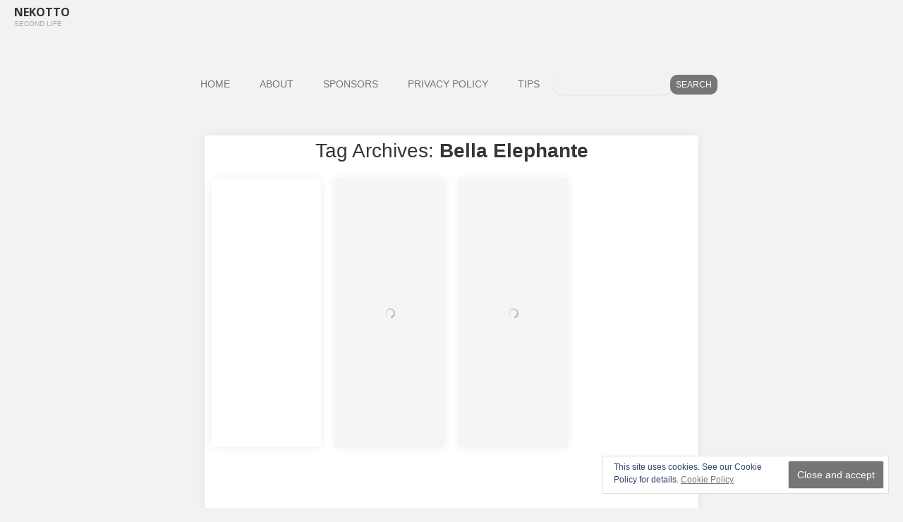

--- FILE ---
content_type: text/html; charset=UTF-8
request_url: https://nekotto.net/tag/bella-elephante/
body_size: 10653
content:
<!DOCTYPE html><html lang="en-US"><head><meta charset="UTF-8"><meta name="viewport" content="width=device-width, initial-scale=1"><link rel="profile" href="http://gmpg.org/xfn/11"><link rel="pingback" href="https://nekotto.net/xmlrpc.php"> <!--[if lt IE 9]> <script src="https://nekotto.net/wp-content/themes/gk-portfolio/js/html5.js"></script> <![endif]--><style id="aoatfcss" media="all">*{-webkit-box-sizing:border-box;-moz-box-sizing:border-box;-ms-box-sizing:border-box;box-sizing:border-box}html{font-size:62.5%;-webkit-font-smoothing:antialiased}body{background:#fff;color:#777;font-family:'Open Sans',sans-serif;font-size:14px;font-weight:400;line-height:1.8}a{text-decoration:none}img{max-width:100%}.site{margin:0 auto;max-width:1100px;width:100%}h1,h2{color:#363636;font-weight:300}h2{font-size:28px}p{margin:1em 0 2em}.site-content.archive:before,.site-content.archive:after{content:"";display:table}.screen-reader-text{clip:rect(1px,1px,1px,1px);position:absolute!important}input{border:2px solid #d4d0ba;font-family:inherit;padding:5px}input{border:1px solid #ddd;-webkit-border-radius:2px;-moz-border-radius:2px;border-radius:2px;font-size:14px;font-weight:300;color:#888;height:40px;max-width:100%!important;padding:0 10px}input[type=submit]{background:0 0;border-radius:0;display:inline-block;font-family:Arial,sans-serif;font-size:12px;font-weight:400;height:40px;line-height:40px;margin:40px 0 0;padding:0 40px;text-transform:uppercase;text-decoration:none}::-webkit-input-placeholder{color:#7d7b6d}:-moz-placeholder{color:#7d7b6d}::-moz-placeholder{color:#7d7b6d}:-ms-input-placeholder{color:#7d7b6d}img[class*=attachment-]{height:auto}img.wp-post-image{height:auto;max-width:100%}.site-main{background-color:#f1f1f1;background-size:cover;background-repeat:no-repeat;width:100%}.site-main #page{margin:0 auto;overflow:hidden;padding:60px 0 0;width:100%}.site-main,#content>article{position:relative}#primary{background:#fff;-webkit-box-shadow:0 0 13px rgba(0,0,0,.07);-moz-box-shadow:0 0 13px rgba(0,0,0,.07);-ms-box-shadow:0 0 13px rgba(0,0,0,.07);box-shadow:0 0 13px rgba(0,0,0,.07);margin:0 auto;padding:0 0 30px}#primary:last-child{margin-bottom:30px}.home #primary,.blog #primary{background:0 0;-webkit-box-shadow:none;-moz-box-shadow:none;-ms-box-shadow:none;box-shadow:none;padding:0;overflow:hidden;width:auto}#content>article>div{background:#fff;margin:0}.site-content.archive{overflow:hidden;padding-bottom:60px}.site-header{background:#fff;color:#000;min-height:64px;text-align:center}.site-header .home-link{color:#fff;display:block;margin:0 auto;text-decoration:none;width:100%}.site-title{font-size:16px;font-weight:700;line-height:64px;margin:0;text-transform:uppercase}.site-description{color:#aaa;font-size:11px;font-family:Arial,sans-serif;font-weight:300;margin:-23px 0 0;min-height:19px;opacity:1;text-transform:uppercase}.main-navigation{clear:both;padding:0 0 42px;text-align:center}ul.nav-menu{margin:0;padding:0}.nav-menu li{display:inline-block;position:relative;text-align:left}.nav-menu li a{border:1px solid transparent;color:#777;display:inline-block;font-size:14px;font-weight:400;line-height:34px;padding:0 20px}.nav-menu .current_page_item>a,.nav-menu .current-menu-item>a{border-radius:2px}#page{left:0;position:relative}.entry-header,.entry-summary{padding:0 72px}.entry-header{padding:0}.entry-header{margin-bottom:5px}.entry-header>img{display:block;margin:0 auto}.entry-title{font-size:32px;font-weight:400;line-height:1.2;margin:0;padding:50px 72px 0;position:relative;word-break:normal}.entry-title a{color:#363636;display:block;position:relative}.site-content.archive article{display:block;float:left;overflow:hidden;padding:18px 10px;-webkit-perspective:500;-moz-perspective:500;-ms-perspective:500;perspective:500;width:25%}.article-helper{background:#fff;-webkit-box-shadow:0 0 13px rgba(0,0,0,.07);-moz-box-shadow:0 0 13px rgba(0,0,0,.07);-ms-box-shadow:0 0 13px rgba(0,0,0,.07);box-shadow:0 0 13px rgba(0,0,0,.07);overflow:hidden;opacity:0;position:relative;-webkit-transform:rotateY(89deg);-moz-transform:rotateY(89deg);-ms-transform:rotateY(89deg);-o-transform:rotateY(89deg);transform:rotateY(89deg);-webkit-transform-origin:0 50%;-moz-transform-origin:0 50%;-ms-transform-origin:0 50%;-o-transform-origin:0 50%;transform-origin:0 50%}#content .article-helper.notloaded{background:#f5f5f5 url('images/loader.gif') no-repeat center center}.post-preview{background:#fff;height:100%;position:absolute;width:100%;z-index:1}.post-preview.animation-scale{opacity:0;top:0;-webkit-transform:scale(.5);-moz-transform:scale(.5);-ms-transform:scale(.5);-o-transform:scale(.5);transform:scale(.5)}.article-helper .entry-title,.article-helper .entry-summary{padding:0}.article-helper .entry-title{color:#333;font-size:16px;line-height:1.6;margin:0;padding:0 0 24px}.article-helper .entry-summary p{font-size:13px;margin:0}.article-helper .entry-summary>a{color:#777;display:block}.search-form{text-align:center}.social-menu-topbar{float:right;margin:0;padding:0;position:absolute;right:12px;top:22px}.social-menu-topbar li,.social-menu-topbar li>a{display:inline-block;height:32px;margin:0 1px;opacity:.7;overflow:hidden;width:22px}.social-menu-topbar li:before{color:#ccc;font-family:FontAwesome;font-size:22px;line-height:24px}.social-menu-topbar li>a{display:block;margin:0;position:relative;text-indent:-9999px;top:-32px}.widget{background-color:rgba(247,245,231,.7);font-size:14px;-webkit-hyphens:auto;-moz-hyphens:auto;-ms-hyphens:auto;hyphens:auto;margin:0 0 24px;padding:20px;word-wrap:break-word}#gk-footer .widget-area .widget:nth-child(3n+1){clear:both}#gk-footer .widget{background:0 0;color:#fff;float:left;margin:0 0 20px;padding:0 25px;width:50%}#gk-bottom .widget{color:#8e9798}@media (max-width:1599px){#page{padding:0 10px}}@media (max-width:1140px){.site-main #page{padding:40px 0 0}}@media (max-width:900px){.site-content.archive article[data-cols="4"]{width:50%!important}}@media (max-width:720px){#gk-footer .widget{width:100%!important}.main-navigation{padding:0 0 30px;position:relative}.main-navigation:before{border:1px solid #777;border-radius:2px;content:"≡ Menu";font-family:Arial,sans-serif;font-size:16px;font-weight:700;padding:8px 16px}.nav-menu{background:#fff;border:1px solid #e5e5e5;left:-9999px;position:absolute;width:300px}.nav-menu li{border-top:1px solid #e5e5e5;text-align:center;width:100%}.nav-menu li a{width:100%}.nav-menu li.current-menu-item>a{border-radius:0;color:#fff!important}.nav-menu li.current-menu-item>a{color:#fff}.entry-title{font-size:26px;padding:49px 36px 0 36px!important}.post-preview .entry-title{padding:0!important}.entry-summary{padding:0 36px}.site-content.archive{padding-bottom:40px}}@media (max-width:480px){body{font-size:14px}.main-navigation:before{font-size:16px}.site-content.archive article[data-cols="4"]{width:100%!important}.entry-summary{padding:0 16px}.entry-title{font-size:20px;padding:30px 16px 0 16px!important}}@media (max-width:600px){.social-menu-topbar{display:none}}body{background:#f2f2f2!important;color:#333!important;font-family:'Lato','Helvetica Neue',Helvetica,sans-serif!important;font-size:14px!important;font-weight:400;line-height:1.6}.site-main{background-color:#f2f2f2!important;background-size:cover;background-repeat:no-repeat;width:100%}.site-main #page{margin:0 auto;overflow:hidden;padding:0;width:100%}a{color:#019EBD!important;text-decoration:none}.site-header{background:#f2f2f2!important;color:#333!important;width:100%;margin:0 auto;padding-left:20px;padding-right:20px;min-height:40px;box-sizing:border-box;text-align:left}.site-title{font-size:16px;line-height:35px;margin:0;text-transform:uppercase;color:#333!important}.site-description{font-size:10px;margin:-9px 0 0;min-height:20px;color:#aaa!important}.main-navigation{clear:both;padding:5px 0;max-width:1225px;margin:50px auto;text-align:center}ul.nav-menu{margin:0;padding:0}.nav-menu li a{color:#767676!important}.nav-menu .current-menu-item>a,.nav-menu .current_page_item>a{color:#333!important}.menu-item-search{display:flex;justify-content:center;align-items:center;gap:6px;margin-top:-10px}.menu-item-search input[type=search]{height:28px;line-height:28px;padding:0 8px;flex:0 1 220px;max-width:280px}.menu-item-search input[type=submit]{height:28px;line-height:28px;padding:0 12px}.menu-item-search form{display:flex;justify-content:center;align-items:center;margin:0;padding:0;gap:6px}.menu-item-search input{box-sizing:border-box!important;margin:0;height:28px;border:none!important;font-size:12px;line-height:28px;padding:0 8px!important;vertical-align:middle;display:inline-block;background:#f2f2f2!important;color:#333!important}.menu-item-search input{border-radius:10px!important}.article-helper .entry-title{color:#333!important;font-weight:700}.article-helper .entry-title a{color:#333!important}.entry-summary{color:#666!important;font-style:italic}.article-helper .entry-header img{border:16px solid #fff!important;box-sizing:border-box;display:block}.widget{background-color:rgba(247,245,231,.7)!important;color:#555!important}.widget a{color:#767676!important}input[type=submit]{background:#767676!important;color:#fff!important;border:none}input[type=search]{border:none;box-shadow:0 1px 3px rgba(0,0,0,.08);color:#333!important}#gk-footer a{color:#767676!important}#eu-cookie-law{position:fixed!important;bottom:20px;right:20px;padding:50px}</style><noscript id="aonoscrcss"></noscript><title>Bella Elephante &#8211; Nekotto</title><meta name='robots' content='max-image-preview:large' /><link rel='dns-prefetch' href='//stats.wp.com' /><link rel='preconnect' href='//c0.wp.com' /><link rel="alternate" type="application/rss+xml" title="Nekotto &raquo; Feed" href="https://nekotto.net/feed/" /><link rel="alternate" type="application/rss+xml" title="Nekotto &raquo; Comments Feed" href="https://nekotto.net/comments/feed/" /><link rel="alternate" type="application/rss+xml" title="Nekotto &raquo; Bella Elephante Tag Feed" href="https://nekotto.net/tag/bella-elephante/feed/" /><style id='wp-img-auto-sizes-contain-inline-css' type='text/css'>img:is([sizes=auto i],[sizes^="auto," i]){contain-intrinsic-size:3000px 1500px}</style><style id='wp-block-library-inline-css' type='text/css'>:root{--wp-block-synced-color:#7a00df;--wp-block-synced-color--rgb:122,0,223;--wp-bound-block-color:var(--wp-block-synced-color);--wp-editor-canvas-background:#ddd;--wp-admin-theme-color:#007cba;--wp-admin-theme-color--rgb:0,124,186;--wp-admin-theme-color-darker-10:#006ba1;--wp-admin-theme-color-darker-10--rgb:0,107,160.5;--wp-admin-theme-color-darker-20:#005a87;--wp-admin-theme-color-darker-20--rgb:0,90,135;--wp-admin-border-width-focus:2px}@media (min-resolution:192dpi){:root{--wp-admin-border-width-focus:1.5px}}.wp-element-button{cursor:pointer}:root .has-very-light-gray-background-color{background-color:#eee}:root .has-very-dark-gray-background-color{background-color:#313131}:root .has-very-light-gray-color{color:#eee}:root .has-very-dark-gray-color{color:#313131}:root .has-vivid-green-cyan-to-vivid-cyan-blue-gradient-background{background:linear-gradient(135deg,#00d084,#0693e3)}:root .has-purple-crush-gradient-background{background:linear-gradient(135deg,#34e2e4,#4721fb 50%,#ab1dfe)}:root .has-hazy-dawn-gradient-background{background:linear-gradient(135deg,#faaca8,#dad0ec)}:root .has-subdued-olive-gradient-background{background:linear-gradient(135deg,#fafae1,#67a671)}:root .has-atomic-cream-gradient-background{background:linear-gradient(135deg,#fdd79a,#004a59)}:root .has-nightshade-gradient-background{background:linear-gradient(135deg,#330968,#31cdcf)}:root .has-midnight-gradient-background{background:linear-gradient(135deg,#020381,#2874fc)}:root{--wp--preset--font-size--normal:16px;--wp--preset--font-size--huge:42px}.has-regular-font-size{font-size:1em}.has-larger-font-size{font-size:2.625em}.has-normal-font-size{font-size:var(--wp--preset--font-size--normal)}.has-huge-font-size{font-size:var(--wp--preset--font-size--huge)}.has-text-align-center{text-align:center}.has-text-align-left{text-align:left}.has-text-align-right{text-align:right}.has-fit-text{white-space:nowrap!important}#end-resizable-editor-section{display:none}.aligncenter{clear:both}.items-justified-left{justify-content:flex-start}.items-justified-center{justify-content:center}.items-justified-right{justify-content:flex-end}.items-justified-space-between{justify-content:space-between}.screen-reader-text{border:0;clip-path:inset(50%);height:1px;margin:-1px;overflow:hidden;padding:0;position:absolute;width:1px;word-wrap:normal!important}.screen-reader-text:focus{background-color:#ddd;clip-path:none;color:#444;display:block;font-size:1em;height:auto;left:5px;line-height:normal;padding:15px 23px 14px;text-decoration:none;top:5px;width:auto;z-index:100000}html :where(.has-border-color){border-style:solid}html :where([style*=border-top-color]){border-top-style:solid}html :where([style*=border-right-color]){border-right-style:solid}html :where([style*=border-bottom-color]){border-bottom-style:solid}html :where([style*=border-left-color]){border-left-style:solid}html :where([style*=border-width]){border-style:solid}html :where([style*=border-top-width]){border-top-style:solid}html :where([style*=border-right-width]){border-right-style:solid}html :where([style*=border-bottom-width]){border-bottom-style:solid}html :where([style*=border-left-width]){border-left-style:solid}html :where(img[class*=wp-image-]){height:auto;max-width:100%}:where(figure){margin:0 0 1em}html :where(.is-position-sticky){--wp-admin--admin-bar--position-offset:var(--wp-admin--admin-bar--height,0px)}@media screen and (max-width:600px){html :where(.is-position-sticky){--wp-admin--admin-bar--position-offset:0px}}</style><style id='global-styles-inline-css' type='text/css'>:root{--wp--preset--aspect-ratio--square:1;--wp--preset--aspect-ratio--4-3:4/3;--wp--preset--aspect-ratio--3-4:3/4;--wp--preset--aspect-ratio--3-2:3/2;--wp--preset--aspect-ratio--2-3:2/3;--wp--preset--aspect-ratio--16-9:16/9;--wp--preset--aspect-ratio--9-16:9/16;--wp--preset--color--black:#000;--wp--preset--color--cyan-bluish-gray:#abb8c3;--wp--preset--color--white:#fff;--wp--preset--color--pale-pink:#f78da7;--wp--preset--color--vivid-red:#cf2e2e;--wp--preset--color--luminous-vivid-orange:#ff6900;--wp--preset--color--luminous-vivid-amber:#fcb900;--wp--preset--color--light-green-cyan:#7bdcb5;--wp--preset--color--vivid-green-cyan:#00d084;--wp--preset--color--pale-cyan-blue:#8ed1fc;--wp--preset--color--vivid-cyan-blue:#0693e3;--wp--preset--color--vivid-purple:#9b51e0;--wp--preset--gradient--vivid-cyan-blue-to-vivid-purple:linear-gradient(135deg,#0693e3 0%,#9b51e0 100%);--wp--preset--gradient--light-green-cyan-to-vivid-green-cyan:linear-gradient(135deg,#7adcb4 0%,#00d082 100%);--wp--preset--gradient--luminous-vivid-amber-to-luminous-vivid-orange:linear-gradient(135deg,#fcb900 0%,#ff6900 100%);--wp--preset--gradient--luminous-vivid-orange-to-vivid-red:linear-gradient(135deg,#ff6900 0%,#cf2e2e 100%);--wp--preset--gradient--very-light-gray-to-cyan-bluish-gray:linear-gradient(135deg,#eee 0%,#a9b8c3 100%);--wp--preset--gradient--cool-to-warm-spectrum:linear-gradient(135deg,#4aeadc 0%,#9778d1 20%,#cf2aba 40%,#ee2c82 60%,#fb6962 80%,#fef84c 100%);--wp--preset--gradient--blush-light-purple:linear-gradient(135deg,#ffceec 0%,#9896f0 100%);--wp--preset--gradient--blush-bordeaux:linear-gradient(135deg,#fecda5 0%,#fe2d2d 50%,#6b003e 100%);--wp--preset--gradient--luminous-dusk:linear-gradient(135deg,#ffcb70 0%,#c751c0 50%,#4158d0 100%);--wp--preset--gradient--pale-ocean:linear-gradient(135deg,#fff5cb 0%,#b6e3d4 50%,#33a7b5 100%);--wp--preset--gradient--electric-grass:linear-gradient(135deg,#caf880 0%,#71ce7e 100%);--wp--preset--gradient--midnight:linear-gradient(135deg,#020381 0%,#2874fc 100%);--wp--preset--font-size--small:13px;--wp--preset--font-size--medium:20px;--wp--preset--font-size--large:36px;--wp--preset--font-size--x-large:42px;--wp--preset--spacing--20:.44rem;--wp--preset--spacing--30:.67rem;--wp--preset--spacing--40:1rem;--wp--preset--spacing--50:1.5rem;--wp--preset--spacing--60:2.25rem;--wp--preset--spacing--70:3.38rem;--wp--preset--spacing--80:5.06rem;--wp--preset--shadow--natural:6px 6px 9px rgba(0,0,0,.2);--wp--preset--shadow--deep:12px 12px 50px rgba(0,0,0,.4);--wp--preset--shadow--sharp:6px 6px 0px rgba(0,0,0,.2);--wp--preset--shadow--outlined:6px 6px 0px -3px #fff,6px 6px #000;--wp--preset--shadow--crisp:6px 6px 0px #000}:where(.is-layout-flex){gap:.5em}:where(.is-layout-grid){gap:.5em}body .is-layout-flex{display:flex}.is-layout-flex{flex-wrap:wrap;align-items:center}.is-layout-flex>:is(*,div){margin:0}body .is-layout-grid{display:grid}.is-layout-grid>:is(*,div){margin:0}:where(.wp-block-columns.is-layout-flex){gap:2em}:where(.wp-block-columns.is-layout-grid){gap:2em}:where(.wp-block-post-template.is-layout-flex){gap:1.25em}:where(.wp-block-post-template.is-layout-grid){gap:1.25em}.has-black-color{color:var(--wp--preset--color--black) !important}.has-cyan-bluish-gray-color{color:var(--wp--preset--color--cyan-bluish-gray) !important}.has-white-color{color:var(--wp--preset--color--white) !important}.has-pale-pink-color{color:var(--wp--preset--color--pale-pink) !important}.has-vivid-red-color{color:var(--wp--preset--color--vivid-red) !important}.has-luminous-vivid-orange-color{color:var(--wp--preset--color--luminous-vivid-orange) !important}.has-luminous-vivid-amber-color{color:var(--wp--preset--color--luminous-vivid-amber) !important}.has-light-green-cyan-color{color:var(--wp--preset--color--light-green-cyan) !important}.has-vivid-green-cyan-color{color:var(--wp--preset--color--vivid-green-cyan) !important}.has-pale-cyan-blue-color{color:var(--wp--preset--color--pale-cyan-blue) !important}.has-vivid-cyan-blue-color{color:var(--wp--preset--color--vivid-cyan-blue) !important}.has-vivid-purple-color{color:var(--wp--preset--color--vivid-purple) !important}.has-black-background-color{background-color:var(--wp--preset--color--black) !important}.has-cyan-bluish-gray-background-color{background-color:var(--wp--preset--color--cyan-bluish-gray) !important}.has-white-background-color{background-color:var(--wp--preset--color--white) !important}.has-pale-pink-background-color{background-color:var(--wp--preset--color--pale-pink) !important}.has-vivid-red-background-color{background-color:var(--wp--preset--color--vivid-red) !important}.has-luminous-vivid-orange-background-color{background-color:var(--wp--preset--color--luminous-vivid-orange) !important}.has-luminous-vivid-amber-background-color{background-color:var(--wp--preset--color--luminous-vivid-amber) !important}.has-light-green-cyan-background-color{background-color:var(--wp--preset--color--light-green-cyan) !important}.has-vivid-green-cyan-background-color{background-color:var(--wp--preset--color--vivid-green-cyan) !important}.has-pale-cyan-blue-background-color{background-color:var(--wp--preset--color--pale-cyan-blue) !important}.has-vivid-cyan-blue-background-color{background-color:var(--wp--preset--color--vivid-cyan-blue) !important}.has-vivid-purple-background-color{background-color:var(--wp--preset--color--vivid-purple) !important}.has-black-border-color{border-color:var(--wp--preset--color--black) !important}.has-cyan-bluish-gray-border-color{border-color:var(--wp--preset--color--cyan-bluish-gray) !important}.has-white-border-color{border-color:var(--wp--preset--color--white) !important}.has-pale-pink-border-color{border-color:var(--wp--preset--color--pale-pink) !important}.has-vivid-red-border-color{border-color:var(--wp--preset--color--vivid-red) !important}.has-luminous-vivid-orange-border-color{border-color:var(--wp--preset--color--luminous-vivid-orange) !important}.has-luminous-vivid-amber-border-color{border-color:var(--wp--preset--color--luminous-vivid-amber) !important}.has-light-green-cyan-border-color{border-color:var(--wp--preset--color--light-green-cyan) !important}.has-vivid-green-cyan-border-color{border-color:var(--wp--preset--color--vivid-green-cyan) !important}.has-pale-cyan-blue-border-color{border-color:var(--wp--preset--color--pale-cyan-blue) !important}.has-vivid-cyan-blue-border-color{border-color:var(--wp--preset--color--vivid-cyan-blue) !important}.has-vivid-purple-border-color{border-color:var(--wp--preset--color--vivid-purple) !important}.has-vivid-cyan-blue-to-vivid-purple-gradient-background{background:var(--wp--preset--gradient--vivid-cyan-blue-to-vivid-purple) !important}.has-light-green-cyan-to-vivid-green-cyan-gradient-background{background:var(--wp--preset--gradient--light-green-cyan-to-vivid-green-cyan) !important}.has-luminous-vivid-amber-to-luminous-vivid-orange-gradient-background{background:var(--wp--preset--gradient--luminous-vivid-amber-to-luminous-vivid-orange) !important}.has-luminous-vivid-orange-to-vivid-red-gradient-background{background:var(--wp--preset--gradient--luminous-vivid-orange-to-vivid-red) !important}.has-very-light-gray-to-cyan-bluish-gray-gradient-background{background:var(--wp--preset--gradient--very-light-gray-to-cyan-bluish-gray) !important}.has-cool-to-warm-spectrum-gradient-background{background:var(--wp--preset--gradient--cool-to-warm-spectrum) !important}.has-blush-light-purple-gradient-background{background:var(--wp--preset--gradient--blush-light-purple) !important}.has-blush-bordeaux-gradient-background{background:var(--wp--preset--gradient--blush-bordeaux) !important}.has-luminous-dusk-gradient-background{background:var(--wp--preset--gradient--luminous-dusk) !important}.has-pale-ocean-gradient-background{background:var(--wp--preset--gradient--pale-ocean) !important}.has-electric-grass-gradient-background{background:var(--wp--preset--gradient--electric-grass) !important}.has-midnight-gradient-background{background:var(--wp--preset--gradient--midnight) !important}.has-small-font-size{font-size:var(--wp--preset--font-size--small) !important}.has-medium-font-size{font-size:var(--wp--preset--font-size--medium) !important}.has-large-font-size{font-size:var(--wp--preset--font-size--large) !important}.has-x-large-font-size{font-size:var(--wp--preset--font-size--x-large) !important}</style><style id='classic-theme-styles-inline-css' type='text/css'>/*! This file is auto-generated */
.wp-block-button__link{color:#fff;background-color:#32373c;border-radius:9999px;box-shadow:none;text-decoration:none;padding:calc(.667em + 2px) calc(1.333em + 2px);font-size:1.125em}.wp-block-file__button{background:#32373c;color:#fff;text-decoration:none}</style><noscript><link rel='stylesheet' href='https://nekotto.net/wp-content/cache/autoptimize/css/autoptimize_single_f88b9e63e015ad7a2ce56c65d3e82eb6.css?ver=3.9.1' type='text/css' media='all' /></noscript><link rel='stylesheet' id='bogo-css' href='https://nekotto.net/wp-content/cache/autoptimize/css/autoptimize_single_f88b9e63e015ad7a2ce56c65d3e82eb6.css?ver=3.9.1' type='text/css' media='print' onload="this.onload=null;this.media='all';" /> <noscript><link rel='stylesheet' href='https://nekotto.net/wp-content/cache/autoptimize/css/autoptimize_single_4dd01399b43e01bb55f3e83d2827c319.css?ver=6.9' type='text/css' media='all' /></noscript><link rel='stylesheet' id='portfolio-normalize-css' href='https://nekotto.net/wp-content/cache/autoptimize/css/autoptimize_single_4dd01399b43e01bb55f3e83d2827c319.css?ver=6.9' type='text/css' media='print' onload="this.onload=null;this.media='all';" /> <noscript><link rel='stylesheet' href='https://nekotto.net/wp-content/cache/autoptimize/css/autoptimize_single_181cf328b396fc61ee2fc15fd6ff356b.css?ver=4.0.3' type='text/css' media='all' /></noscript><link rel='stylesheet' id='portfolio-font-awesome-css' href='https://nekotto.net/wp-content/cache/autoptimize/css/autoptimize_single_181cf328b396fc61ee2fc15fd6ff356b.css?ver=4.0.3' type='text/css' media='print' onload="this.onload=null;this.media='all';" /> <noscript><link rel='stylesheet' href='https://nekotto.net/wp-content/cache/autoptimize/css/autoptimize_single_d412beade3f243b4763b97cd0ba4dc96.css?ver=6.9' type='text/css' media='all' /></noscript><link rel='stylesheet' id='portfolio-style-css' href='https://nekotto.net/wp-content/cache/autoptimize/css/autoptimize_single_d412beade3f243b4763b97cd0ba4dc96.css?ver=6.9' type='text/css' media='print' onload="this.onload=null;this.media='all';" /> <noscript><link rel='stylesheet' href='https://nekotto.net/wp-content/cache/autoptimize/css/autoptimize_single_957f00be846658e69209e3e51eeedd40.css?ver=2.0.1' type='text/css' media='all' /></noscript><link rel='stylesheet' id='hcb-style-css' href='https://nekotto.net/wp-content/cache/autoptimize/css/autoptimize_single_957f00be846658e69209e3e51eeedd40.css?ver=2.0.1' type='text/css' media='print' onload="this.onload=null;this.media='all';" /><style id='hcb-style-inline-css' type='text/css'>:root{--hcb--fz--base:14px}:root{--hcb--fz--mobile:13px}:root{--hcb--ff:Menlo,Consolas,"Hiragino Kaku Gothic ProN","Hiragino Sans",Meiryo,sans-serif}</style> <script defer type="text/javascript" src="https://nekotto.net/wp-includes/js/jquery/jquery.min.js?ver=3.7.1" id="jquery-core-js"></script> <script defer type="text/javascript" src="https://nekotto.net/wp-includes/js/jquery/jquery-migrate.min.js?ver=3.4.1" id="jquery-migrate-js"></script> <link rel="https://api.w.org/" href="https://nekotto.net/wp-json/" /><link rel="alternate" title="JSON" type="application/json" href="https://nekotto.net/wp-json/wp/v2/tags/1133" /><link rel="EditURI" type="application/rsd+xml" title="RSD" href="https://nekotto.net/xmlrpc.php?rsd" /><meta name="generator" content="WordPress 6.9" /><link rel="alternate" href="https://nekotto.net/ja/tag/bella-elephante/" hreflang="ja" /><link rel="alternate" href="https://nekotto.net/tag/bella-elephante/" hreflang="en-US" /><link rel="preconnect" href="https://fonts.googleapis.com"><link rel="preconnect" href="https://fonts.gstatic.com" crossorigin><link href="https://fonts.googleapis.com/css2?family=Open+Sans:wght@400;700&display=swap" rel="preload" as="style"><link href="https://fonts.googleapis.com/css2?family=Open+Sans:wght@400;700&display=swap" rel="stylesheet" media="print" onload="this.media='all'"><style>img#wpstats{display:none}</style><style type="text/css">body{font-family:'Open Sans',sans-serif}.site-title{font-family:'Open Sans',sans-serif}.site-main #page{max-width:1260px}#primary,#comments,.author-info,.attachment #primary,.site-content.archive #gk-search,.search-no-results .page-content{width:700px}a,a.inverse:active,a.inverse:focus,a.inverse:hover,button,input[type=submit],input[type=button],input[type=reset],.entry-summary .readon,.comment-author .fn,.comment-author .url,.comment-reply-link,.comment-reply-login,#content .tags-links a:active,#content .tags-links a:focus,#content .tags-links a:hover,.nav-menu li a:active,.nav-menu li a:focus,.nav-menu li a:hover,ul.nav-menu ul a:hover,.nav-menu ul ul a:hover,.gk-social-buttons a:hover:before,.format-gallery .entry-content .page-links a:hover,.format-audio .entry-content .page-links a:hover,.format-status .entry-content .page-links a:hover,.format-video .entry-content .page-links a:hover,.format-chat .entry-content .page-links a:hover,.format-quote .entry-content .page-links a:hover,.page-links a:hover,.paging-navigation a:active,.paging-navigation a:focus,.paging-navigation a:hover,.comment-meta a:hover,.social-menu li:hover:before,.social-menu-topbar li:hover:before,.entry-title a:hover{color:#767676}button,input[type=submit],input[type=button],input[type=reset],.entry-summary .readon{border:1px solid #767676}body .nav-menu .current_page_item>a,body .nav-menu .current_page_ancestor>a,body .nav-menu .current-menu-item>a,body .nav-menu .current-menu-ancestor>a{border-color:#767676;color:#767676!important}.format-status .entry-content .page-links a,.format-gallery .entry-content .page-links a,.format-chat .entry-content .page-links a,.format-quote .entry-content .page-links a,.page-links a{background:#767676;border-color:#767676}.hentry .mejs-controls .mejs-time-rail .mejs-time-current,.comment-post-author,.sticky .post-preview:after,.entry-header.sticky:after,.article-helper.sticky:after,#prev-post>a:hover,#next-post>a:hover{background:#767676}.comments-title>span,.comment-reply-title>span{border-bottom-color:#767676}.article-helper{height:380px}.site-content.archive article{height:416px}.post-preview{padding:56px 36px 36px}@media (max-width:1140px){.site-content.archive article{height:336px}.article-helper{height:320px}.post-preview{padding:20px 16px 36px}}</style><style type="text/css">.site-content.archive article{width:25%}</style><style type="text/css">body.custom-background #main{background-color:#fff0f5}</style><link rel="icon" href="https://nekotto.net/wp-content/uploads/2021/03/cropped-NekottoLogo-32x32.png" sizes="32x32" /><link rel="icon" href="https://nekotto.net/wp-content/uploads/2021/03/cropped-NekottoLogo-192x192.png" sizes="192x192" /><link rel="apple-touch-icon" href="https://nekotto.net/wp-content/uploads/2021/03/cropped-NekottoLogo-180x180.png" /><meta name="msapplication-TileImage" content="https://nekotto.net/wp-content/uploads/2021/03/cropped-NekottoLogo-270x270.png" /><style type="text/css" id="wp-custom-css">body{background:#f2f2f2 !important;color:#333 !important;font-family:'Lato','Helvetica Neue',Helvetica,sans-serif !important;font-size:14px !important;font-weight:400;line-height:1.6}html[lang=ja] body{font-size:27px}.site-main{background-color:#f2f2f2 !important;background-size:cover;background-repeat:no-repeat;width:100%}.site-main #page{margin:0 auto;overflow:hidden;padding:0;width:100%}a{color:#019ebd !important;text-decoration:none}a:hover,a:focus,a:active{color:#333 !important}.site-header{background:#f2f2f2 !important;color:#333 !important;width:100%;margin:0 auto;padding-left:20px;padding-right:20px;min-height:40px;box-sizing:border-box;text-align:left}.site-title{font-size:16px;line-height:35px;margin:0;text-transform:uppercase;color:#333 !important}.site-title a{color:#333 !important;border:3px solid #333;background:0 0}.site-title a:hover{background:#333 !important;color:#fff !important}.site-description{font-size:10px;margin:-9px 0 0;min-height:20px;color:#aaa !important}.main-navigation{clear:both;padding:5px 0;max-width:1225px;margin:50px auto;text-align:center}ul.nav-menu,div.nav-menu>ul{margin:0;padding:0}.nav-menu li a{color:#767676 !important}.nav-menu li a:hover,.nav-menu .current-menu-item>a,.nav-menu .current_page_item>a{color:#333 !important}.widget_bogo_language_switcher .w-header__title{display:none}.bogo-language-switcher{display:flex;flex-direction:row-reverse}.bogo-language-switcher a{padding:1em;color:var(--color_text);font-weight:700}.bogo-language-switcher .current a{color:#019ebd !important}.bogo-language-switcher .en-US{position:relative}.bogo-language-switcher .en-US:before{content:"";width:1px;height:65%;background-color:var(--color_text);position:absolute;top:50%;left:0;transform:translateY(-50%)}.bogo-language-switcher .ja,.bogo-language-switcher .en{background-color:#fff}.bogo-language-switcher .current{display:none}.menu-item-search{display:flex;justify-content:center;align-items:center;gap:6px;margin-top:-10px}.menu-item-search input[type=search],.menu-item-search input[type=text]{height:28px;line-height:28px;padding:0 8px;flex:0 1 220px;max-width:280px}.menu-item-search input[type=submit]{height:28px;line-height:28px;padding:0 12px}.menu-item-search form{display:flex;justify-content:center;align-items:center;margin:0;padding:0;gap:6px}.menu-item-search input,.site-content.archive #gk-search input,.search-topbar-field input{box-sizing:border-box !important;margin:0;height:28px;border:none !important;font-size:12px;line-height:28px;padding:0 8px !important;vertical-align:middle;display:inline-block;background:#f2f2f2 !important;color:#333 !important}.menu-item-search input:focus,.site-content.archive #gk-search input:focus,.search-topbar-field input:focus{outline:none !important}.menu-item-search input{border-radius:10px !important}.site-content.archive #gk-search input,.search-topbar-field input{border-radius:5px !important}.menu-item-search input[type=search]::placeholder,.menu-item-search input[type=text]::placeholder{color:transparent !important}.site-content.archive #gk-search{max-width:450px;margin:3vh auto 2vh;float:none;text-align:center;padding:0}.site-content.archive #gk-search div{padding:15px 0;box-sizing:border-box}.site-content.archive #gk-search form{display:flex;justify-content:center;align-items:center;gap:6px;flex-wrap:nowrap}.site-content.archive #gk-search input[type=search],.site-content.archive #gk-search input[type=text]{flex:0 1 70%;max-width:280px;height:28px;line-height:28px;padding:0 8px}.site-content.archive #gk-search input[type=submit]{flex:0 0 auto;height:28px;line-height:28px;padding:0 12px}.site-content.archive #gk-search input[type=search]::placeholder,.site-content.archive #gk-search input[type=text]::placeholder{color:transparent !important}.article-helper .entry-title,.posts .post-title{color:#333 !important;font-weight:700}.article-helper .entry-title a,.posts .post-title a{color:#333 !important}.article-helper .entry-title a:hover,.posts .post-title a:hover{color:#019ebd !important}.post-excerpt,.entry-summary{color:#666 !important;font-style:italic}.posts-meta,#content .tags-links,.entry-meta{color:#767676 !important;background:#fff !important}.posts-meta a,#content .tags-links a,.entry-meta a{color:#767676 !important}.posts-meta a:hover,#content .tags-links a:hover,.entry-meta a:hover{color:#666 !important}.article-helper .post-image,.article-helper .entry-header img,.article-helper .entry-thumbnail img,.article-helper .featured-media img{border:16px solid #fff !important;box-sizing:border-box;display:block}.article-helper.article-hover .post-preview.animation-scale{opacity:.7}body.single #primary,body.single #comments,body.single .author-info,body.single .attachment #primary,body.single .search-no-results .page-content{width:850px}.single #primary,.page #primary{background:#fff !important}.single .entry-title,.page .entry-title{color:#333 !important;font-weight:700}.post-content,.entry-content{color:#333 !important}.post-content h1,.post-content h2,.post-content h3,.post-content h4,.post-content h5,.post-content h6,.entry-content h1,.entry-content h2,.entry-content h3,.entry-content h4,.entry-content h5,.entry-content h6{color:#333 !important;font-weight:700}.post-content blockquote,.entry-content blockquote{color:#666 !important}.single .entry-thumbnail img,.single .featured-media img,.page .entry-thumbnail img,.page .featured-media img{border:16px solid #fff !important;box-sizing:border-box}.widget{background-color:rgba(247,245,231,.7) !important;color:#555 !important}.widget-title{color:#333 !important;font-weight:700}.widget a{color:#767676 !important}.widget a:hover{color:#019ebd !important}button,input[type=submit],input[type=button],input[type=reset],.button{background:#767676 !important;color:#fff !important;border:none}button:hover,input[type=submit]:hover,input[type=button]:hover,input[type=reset]:hover,.button:hover{background:#019ebd !important;color:#fff !important}input[type=text],input[type=email],input[type=url],input[type=search],textarea{border:none;box-shadow:0 1px 3px rgba(0,0,0,.08);color:#333 !important}input:focus,textarea:focus{background:#fff !important}#comments{background:#fff !important}.comments-title,.comment-reply-title{color:#333 !important;font-weight:700}.comment-header h4{color:#333 !important;font-weight:700}.comment-meta,.comment-meta a{color:#767676 !important}.comment-meta a:hover{color:#666 !important}#gk-footer{color:#999 !important}#gk-footer .widget-title{color:#000 !important;font-weight:700}#gk-footer a{color:#767676 !important}#gk-footer a:hover{color:#000 !important}.gk-social-buttons a:hover:before,.social-menu li:hover:before,.main-menu .current-menu-item:before,.main-menu .current_page_item:before{color:#019ebd !important}#eu-cookie-law{position:fixed !important;bottom:20px;right:20px;padding:50px}.sponsor-archive{display:flex;flex-wrap:wrap;gap:15px;justify-content:center;margin-top:20px;padding:10px}.sponsor-item{width:130px;height:130px;border:1px solid #eee;box-shadow:0 2px 4px rgba(0,0,0,.05);border-radius:5px;overflow:hidden;transition:transform .2s}.sponsor-item a,.sponsor-item img{display:block;width:100%;height:100%}.sponsor-item img{object-fit:cover}.sponsor-item:hover{transform:translateY(-3px);box-shadow:0 4px 8px rgba(0,0,0,.1)}.sponsor-heading{font-size:18px;font-weight:700;text-align:center;margin-top:40px;margin-bottom:25px;color:#2c3e50}.no-sponsor-found{font-size:16px;text-align:center;color:#95a5a6;margin:30px 0}.archive #primary{width:700px;margin:0 auto;padding:0 0 30px;background:#fff;box-shadow:0 0 13px rgba(0,0,0,.07)}.archive .site-main #page{overflow:visible}.sponsor-heading{padding:10px;border-radius:5px;text-align:center;font-size:15px;color:#d6336c;font-family:'Comic Sans MS','Chalkboard',sans-serif;background-color:#fff0f5}@media (max-width:600px){.site-content.archive #gk-search{width:100%}.site-content.archive #gk-search form{justify-content:center;gap:6px}}@media (max-width:768px){.sponsor-archive{justify-content:center;gap:10px}.sponsor-item{width:100px;height:100px;flex-grow:0 !important;flex-basis:100px;flex-shrink:0;aspect-ratio:1/1 !important}.sponsor-item img{width:100% !important;height:100% !important;object-fit:cover}.sponsor-heading{font-size:16px;margin-top:30px;margin-bottom:20px}.archive #primary{width:100%;padding:0 8px;background:0 0;box-shadow:none}}#content .article-helper.notloaded{background:#f5f5f5 url('https://nekotto.net/wp-content/uploads/2025/11/loader.gif') no-repeat center center !important}</style><noscript><link rel='stylesheet' href='https://nekotto.net/wp-content/cache/autoptimize/css/autoptimize_single_15a91bd5c66d4058b99f29022822f759.css?ver=15.4' type='text/css' media='all' /></noscript><link rel='stylesheet' id='eu-cookie-law-style-css' href='https://nekotto.net/wp-content/cache/autoptimize/css/autoptimize_single_15a91bd5c66d4058b99f29022822f759.css?ver=15.4' type='text/css' media='print' onload="this.onload=null;this.media='all';" /></head><body class="archive tag tag-bella-elephante tag-1133 custom-background wp-theme-gk-portfolio en-US"> <!--[if lte IE 8]><div id="ie-toolbar"><div>You're using an unsupported version of Internet Explorer. Please <a href="http://windows.microsoft.com/en-us/internet-explorer/products/ie/home">upgrade your browser</a> for the best user experience on our site. Thank you.</div></div> <![endif]--><header id="masthead" class="site-header" role="banner"> <a class="home-link" href="https://nekotto.net/" title="Nekotto" rel="home"><h1 class="site-title">Nekotto</h1><h2 class="site-description">Second life</h2> </a><div class="social-menu-topbar"><ul><li class="page_item page-item-72"><a href="https://nekotto.net/about/">About</a></li><li class="page_item page-item-6118"><a href="https://nekotto.net/privacy-policy/">Privacy Policy</a></li><li class="page_item page-item-14109"><a href="https://nekotto.net/sponsor/">Sponsors</a></li><li class="page_item page-item-11358"><a href="https://nekotto.net/tips/">TIPS</a></li></ul></div></header><div id="main" class="site-main"><div id="page" class="hfeed site"><nav id="site-navigation" class="main-navigation" role="navigation"><div class="menu-default-container"><ul id="menu-default" class="nav-menu"><li id="menu-item-14296" class="menu-item menu-item-type-custom menu-item-object-custom menu-item-home menu-item-14296"><a href="https://nekotto.net">HOME</a></li><li id="menu-item-14298" class="menu-item menu-item-type-post_type menu-item-object-page menu-item-home menu-item-14298"><a href="https://nekotto.net/about/">ABOUT</a></li><li id="menu-item-14297" class="menu-item menu-item-type-post_type menu-item-object-page menu-item-14297"><a href="https://nekotto.net/sponsor/">SPONSORS</a></li><li id="menu-item-14299" class="menu-item menu-item-type-post_type menu-item-object-page menu-item-privacy-policy menu-item-14299"><a rel="privacy-policy" href="https://nekotto.net/privacy-policy/">PRIVACY POLICY</a></li><li id="menu-item-14300" class="menu-item menu-item-type-post_type menu-item-object-page menu-item-14300"><a href="https://nekotto.net/tips/">TIPS</a></li><li class="menu-item menu-item-search"><form role="search" method="get" class="search-form" action="https://nekotto.net/"> <label> <span class="screen-reader-text">Search for:</span> <input type="search" class="search-field" placeholder="Search &hellip;" value="" name="s" /> </label> <input type="submit" class="search-submit" value="Search" /></form></li></ul></div></nav><div id="primary" class="content-area"><div id="content" class="site-content archive" role="main"><header class="archive-header"><h1 class="page-title">Tag Archives: <strong>Bella Elephante</strong></h1></header><article id="post-5727" class="post-5727 post type-post status-publish format-standard has-post-thumbnail hentry category-accessory category-furniture category-hair category-lookbook category-makeup category-pose category-skin category-tattoo tag-ahegao tag-aii-the-ugly-beautiful tag-bella-elephante tag-bento tag-bunnybon tag-ca-fang tag-candy-crunchers tag-decocrate tag-etoile tag-katakana-jinja tag-kres tag-krescendo tag-kuriko tag-lelutka tag-mithral tag-pumec tag-the-seasons-story tag-yokai en-US" data-cols="4"><div class="article-helper notloaded"><div class="post-preview transition animation animation-scale" data-url="https://nekotto.net/lookbook795/"><header class="entry-header" data-url="https://nekotto.net/lookbook795/"> <img src="https://live.staticflickr.com/4748/39651223242_6bb4f38c83_h.jpg" class="attachment-post-thumbnail wp-post-image"/><h2 class="entry-title"> <a href="https://nekotto.net/lookbook795/" rel="bookmark"> LookBook*795 </a></h2></header><div class="entry-summary"> <a href="https://nekotto.net/lookbook795/" rel="bookmark"><p>Show Details</p> </a></div></div></div></article><article id="post-5272" class="post-5272 post type-post status-publish format-standard has-post-thumbnail hentry category-accessory category-furniture category-hair category-lookbook category-makeup tag-bella-elephante tag-belleposes tag-bento tag-catwa tag-ghoul tag-knick-knacks-shop tag-michan tag-mikunch tag-more-more tag-muriel tag-olive tag-onsu tag-prismagica tag-the-stage tag-vco tag-yokai en-US" data-cols="4"><div class="article-helper notloaded"><div class="post-preview transition animation animation-scale" data-url="https://nekotto.net/lookbook714/"><header class="entry-header" data-url="https://nekotto.net/lookbook714/"> <noscript><img src="https://live.staticflickr.com/4332/35612386424_3a4b40002c_h.jpg" class="attachment-post-thumbnail wp-post-image"/></noscript><img src='data:image/svg+xml,%3Csvg%20xmlns=%22http://www.w3.org/2000/svg%22%20viewBox=%220%200%20210%20140%22%3E%3C/svg%3E' data-src="https://live.staticflickr.com/4332/35612386424_3a4b40002c_h.jpg" class="lazyload attachment-post-thumbnail wp-post-image"/><h2 class="entry-title"> <a href="https://nekotto.net/lookbook714/" rel="bookmark"> LookBook*714 </a></h2></header><div class="entry-summary"> <a href="https://nekotto.net/lookbook714/" rel="bookmark"><p>Show Details</p> </a></div></div></div></article><article id="post-5253" class="post-5253 post type-post status-publish format-standard has-post-thumbnail hentry category-accessory category-furniture category-hair category-lookbook category-makeup category-skin tag-bella-elephante tag-bunnybon tag-catwa tag-death-row-designs tag-drd tag-ionic tag-kiiko tag-knot-co tag-monso tag-mossmink tag-okidoki tag-onsu tag-pixel-mode tag-prismagica tag-sanarae tag-second-spaces tag-tram tag-two-cats-one-cup tag-uber tag-vespertine tag-zerkalo en-US" data-cols="4"><div class="article-helper notloaded"><div class="post-preview transition animation animation-scale" data-url="https://nekotto.net/lookbook711/"><header class="entry-header" data-url="https://nekotto.net/lookbook711/"> <noscript><img src="https://live.staticflickr.com/4416/36186344662_65e078b584_h.jpg" class="attachment-post-thumbnail wp-post-image"/></noscript><img src='data:image/svg+xml,%3Csvg%20xmlns=%22http://www.w3.org/2000/svg%22%20viewBox=%220%200%20210%20140%22%3E%3C/svg%3E' data-src="https://live.staticflickr.com/4416/36186344662_65e078b584_h.jpg" class="lazyload attachment-post-thumbnail wp-post-image"/><h2 class="entry-title"> <a href="https://nekotto.net/lookbook711/" rel="bookmark"> LookBook*711 </a></h2></header><div class="entry-summary"> <a href="https://nekotto.net/lookbook711/" rel="bookmark"><p>Show Details</p> </a></div></div></div></article></div></div></div></div><footer id="gk-footer" role="contentinfo"><div id="gk-bottom" role="complementary"><div class="widget-area"><div id="eu_cookie_law_widget-2" class="widget widget_eu_cookie_law_widget"><div
 class="hide-on-scroll"
 data-hide-timeout="30"
 data-consent-expiration="365"
 id="eu-cookie-law"
><form method="post" id="jetpack-eu-cookie-law-form"> <input type="submit" value="Close and accept" class="accept" /></form> This site uses cookies. See our Cookie Policy for details. <a href="https://nekotto.net/privacy-policy/" rel=""> Cookie Policy </a></div></div></div></div><div id="gk-social"><div class="social-menu"><ul><li class="page_item page-item-72"><a href="https://nekotto.net/about/">About</a></li><li class="page_item page-item-6118"><a href="https://nekotto.net/privacy-policy/">Privacy Policy</a></li><li class="page_item page-item-14109"><a href="https://nekotto.net/sponsor/">Sponsors</a></li><li class="page_item page-item-11358"><a href="https://nekotto.net/tips/">TIPS</a></li></ul></div></div><div id="gk-copyrights"><p class="copyright"> &copy; 2014–2026 <a href="https://my.secondlife.com/nekotto">Nekotto</a></p></div></footer> <script type="speculationrules">{"prefetch":[{"source":"document","where":{"and":[{"href_matches":"/*"},{"not":{"href_matches":["/wp-*.php","/wp-admin/*","/wp-content/uploads/*","/wp-content/*","/wp-content/plugins/*","/wp-content/themes/gk-portfolio/*","/*\\?(.+)"]}},{"not":{"selector_matches":"a[rel~=\"nofollow\"]"}},{"not":{"selector_matches":".no-prefetch, .no-prefetch a"}}]},"eagerness":"conservative"}]}</script> <noscript><style>.lazyload{display:none}</style></noscript><script data-noptimize="1">window.lazySizesConfig=window.lazySizesConfig||{};window.lazySizesConfig.loadMode=1;</script><script defer data-noptimize="1" src='https://nekotto.net/wp-content/plugins/autoptimize/classes/external/js/lazysizes.min.js?ao_version=3.1.14'></script><script defer type="text/javascript" src="https://nekotto.net/wp-content/cache/autoptimize/js/autoptimize_single_dba6ef167e92bc793555b98303e63bf7.js?ver=6.9" id="portfolio-script-js"></script> <script defer type="text/javascript" src="https://nekotto.net/wp-content/cache/autoptimize/js/autoptimize_single_a0afa095eb2e29fe798d20a48b9f1eb1.js?ver=6.9" id="portfolio-video-js"></script> <script defer type="text/javascript" src="https://nekotto.net/wp-content/cache/autoptimize/js/autoptimize_single_7196fbc26382d30e7c1c6c373398246d.js?ver=2.0.1" id="hcb-prism-js"></script> <script defer type="text/javascript" src="https://nekotto.net/wp-includes/js/clipboard.min.js?ver=2.0.11" id="clipboard-js"></script> <script defer id="hcb-script-js-extra" src="[data-uri]"></script> <script defer type="text/javascript" src="https://nekotto.net/wp-content/cache/autoptimize/js/autoptimize_single_4324ea9615a6c5471d8a556fa19cfcd5.js?ver=2.0.1" id="hcb-script-js"></script> <script type="text/javascript" id="jetpack-stats-js-before">_stq=window._stq||[];_stq.push(["view",{"v":"ext","blog":"79440311","post":"0","tz":"9","srv":"nekotto.net","arch_tag":"bella-elephante","arch_results":"3","j":"1:15.4"}]);_stq.push(["clickTrackerInit","79440311","0"]);</script> <script type="text/javascript" src="https://stats.wp.com/e-202604.js" id="jetpack-stats-js" defer="defer" data-wp-strategy="defer"></script> <script defer type="text/javascript" src="https://nekotto.net/wp-content/plugins/jetpack/_inc/build/widgets/eu-cookie-law/eu-cookie-law.min.js?ver=20180522" id="eu-cookie-law-script-js"></script> </body></html>